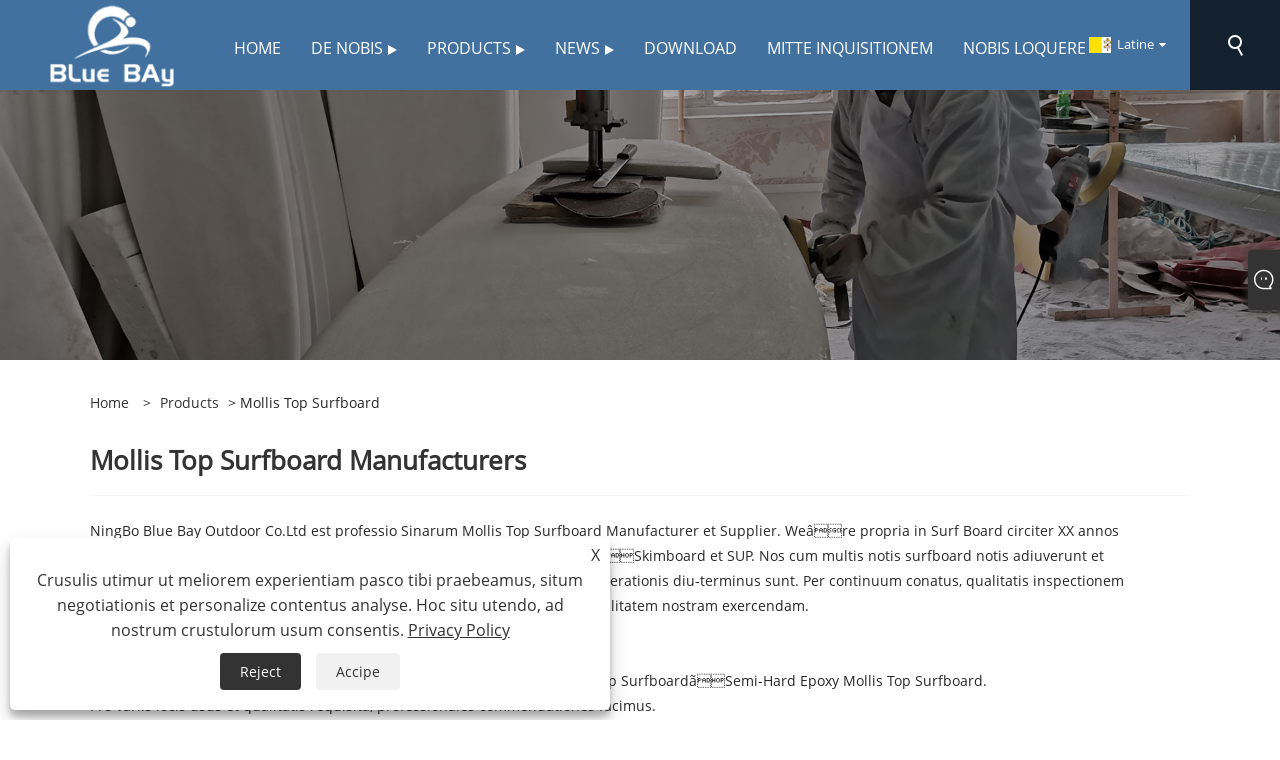

--- FILE ---
content_type: text/html; charset=utf-8
request_url: https://la.bbsurfboard.com/soft-top-surfboard
body_size: 10637
content:

<!DOCTYPE html>
<html xmlns="https://www.w3.org/1999/xhtml"  lang="la">
<head>
    <meta http-equiv="Content-Type" content="text/html; charset=utf-8">
    <meta name="viewport" content="width=device-width, initial-scale=1, minimum-scale=1, maximum-scale=1">
    
<title>China Soft Top Surfboard Manufacturers and Suppliers - Blue Bay</title>
<meta name="keywords" content="Soft Top Surfboard, Manufacturers, Suppliers, Wholesale, Buy, Factory, customized, China, Made in China, Price, Quality" />
<meta name="description" content="Lupum Soft Top Surfboard fecit in Sinis ex caeruleo Bay. Emptum quale mollis Top Surfboard cum pretio vili ex officina nostra. Est unus e fabrica et praebitorum in Sinis. Our products support brands and can customized." />
<link rel="shortcut icon" href="/upload/6729/20220420132124361174.ico" type="image/x-icon" />
<!-- Global site tag (gtag.js) - Google Analytics -->
<script async src="https://www.googletagmanager.com/gtag/js?id=G-966E6XF5SC"></script>
<script>
  window.dataLayer = window.dataLayer || [];
  function gtag(){dataLayer.push(arguments);}
  gtag('js', new Date());

  gtag('config', 'G-966E6XF5SC');
</script>
<link rel="dns-prefetch" href="https://style.trade-cloud.com.cn" />
<link rel="dns-prefetch" href="https://i.trade-cloud.com.cn" />
    <meta property="og:type" content="product" />
    <meta property="og:title" content="Mollis Top Surfboard" />
    <meta property="og:description" content="Lupum Soft Top Surfboard fecit in Sinis ex caeruleo Bay. Emptum quale mollis Top Surfboard cum pretio vili ex officina nostra. Est unus e fabrica et praebitorum in Sinis. Our products support brands and can customized." />
    <meta property="og:url" content="https://la.bbsurfboard.com/soft-top-surfboard" />
    <meta property="og:site_name" content="NingBo Blue Bay Outdoor Co.ltd" />
    <meta property="og:image" content="https://la.bbsurfboard.com/upload/6729/4-11-mini-foam-shortboard-soft-board-for-beginner_246158.jpg" />
    
    <link href="https://la.bbsurfboard.com/soft-top-surfboard" rel="canonical" />
    <script type="application/ld+json">[
  {
    "@context": "https://schema.org/",
    "@type": "BreadcrumbList",
    "ItemListElement": [
      {
        "@type": "ListItem",
        "Name": "Home",
        "Position": 1,
        "Item": "https://la.bbsurfboard.com/"
      },
      {
        "@type": "ListItem",
        "Name": "Products",
        "Position": 2,
        "Item": "https://la.bbsurfboard.com/products.html"
      },
      {
        "@type": "ListItem",
        "Name": "Mollis Top Surfboard",
        "Position": 3,
        "Item": "https://la.bbsurfboard.com/soft-top-surfboard"
      }
    ]
  },
  {
    "@context": "https://schema.org/",
    "@type": "Product",
    "@id": "https://la.bbsurfboard.com/4-11-mini-foam-shortboard-soft-board-for-beginner.html",
    "Name": "4'11'' Mini Spuma Shortboard Mollis Tabula enim Inceptor",
    "Image": "https://la.bbsurfboard.com/upload/6729/4-11-mini-foam-shortboard-soft-board-for-beginner_246158.jpg",
    "Offers": {
      "@type": "AggregateOffer",
      "OfferCount": 1,
      "PriceCurrency": "USD",
      "LowPrice": 0.0,
      "HighPrice": 0.0,
      "Price": 0.0
    }
  },
  {
    "@context": "https://schema.org/",
    "@type": "Product",
    "@id": "https://la.bbsurfboard.com/9ft-high-version-soft-surfboard-longboard.html",
    "Name": "9ft Summus Version mollis Surfboard Longboard",
    "Image": "https://la.bbsurfboard.com/upload/6729/9ft-high-version-soft-surfboard-longboard_321872.jpg",
    "Offers": {
      "@type": "AggregateOffer",
      "OfferCount": 1,
      "PriceCurrency": "USD",
      "LowPrice": 0.0,
      "HighPrice": 0.0,
      "Price": 0.0
    }
  },
  {
    "@context": "https://schema.org/",
    "@type": "Product",
    "@id": "https://la.bbsurfboard.com/super-high-version-8ft-soft-top-surfboard.html",
    "Name": "Super summus Version 8ft Mollis Top Surfboard",
    "Image": "https://la.bbsurfboard.com/upload/6729/super-high-version-8ft-soft-top-surfboard_660691.jpg",
    "Offers": {
      "@type": "AggregateOffer",
      "OfferCount": 1,
      "PriceCurrency": "USD",
      "LowPrice": 0.0,
      "HighPrice": 0.0,
      "Price": 0.0
    }
  },
  {
    "@context": "https://schema.org/",
    "@type": "Product",
    "@id": "https://la.bbsurfboard.com/super-premium-7ft-foam-surfboard-for-beginners.html",
    "Name": "Super Premium 7ft Spuma Surfboard pro tironibus",
    "Image": "https://la.bbsurfboard.com/upload/6729/super-premium-7ft-foam-surfboard-for-beginners_56475.jpg",
    "Offers": {
      "@type": "AggregateOffer",
      "OfferCount": 1,
      "PriceCurrency": "USD",
      "LowPrice": 0.0,
      "HighPrice": 0.0,
      "Price": 0.0
    }
  },
  {
    "@context": "https://schema.org/",
    "@type": "Product",
    "@id": "https://la.bbsurfboard.com/high-version-6ft-heat-lamination-soft-surfboard.html",
    "Name": "High Version 6ft Heat Lamination Soft Surfboard",
    "Image": "https://la.bbsurfboard.com/upload/6729/high-version-6ft-heat-lamination-soft-surfboard_417152.jpg",
    "Offers": {
      "@type": "AggregateOffer",
      "OfferCount": 1,
      "PriceCurrency": "USD",
      "LowPrice": 0.0,
      "HighPrice": 0.0,
      "Price": 0.0
    }
  },
  {
    "@context": "https://schema.org/",
    "@type": "Product",
    "@id": "https://la.bbsurfboard.com/5-5-mini-soft-top-surfboard-foamie-softboard.html",
    "Name": "5'5'' Mini Soft Top Surfboard Foamie Softboard",
    "Image": "https://la.bbsurfboard.com/upload/6729/5-5-mini-soft-top-surfboard-foamie-softboard_619546.jpg",
    "Offers": {
      "@type": "AggregateOffer",
      "OfferCount": 1,
      "PriceCurrency": "USD",
      "LowPrice": 0.0,
      "HighPrice": 0.0,
      "Price": 0.0
    }
  }
]</script>
    <link rel="alternate" hreflang="en"  href="https://www.bbsurfboard.com/soft-top-surfboard"/>
<link rel="alternate" hreflang="x-default"  href="https://www.bbsurfboard.com/soft-top-surfboard"/>
<link rel="alternate" hreflang="es"  href="https://es.bbsurfboard.com/soft-top-surfboard"/>
<link rel="alternate" hreflang="pt"  href="https://pt.bbsurfboard.com/soft-top-surfboard"/>
<link rel="alternate" hreflang="ru"  href="https://ru.bbsurfboard.com/soft-top-surfboard"/>
<link rel="alternate" hreflang="fr"  href="https://fr.bbsurfboard.com/soft-top-surfboard"/>
<link rel="alternate" hreflang="ja"  href="https://ja.bbsurfboard.com/soft-top-surfboard"/>
<link rel="alternate" hreflang="de"  href="https://de.bbsurfboard.com/soft-top-surfboard"/>
<link rel="alternate" hreflang="vi"  href="https://vi.bbsurfboard.com/soft-top-surfboard"/>
<link rel="alternate" hreflang="it"  href="https://it.bbsurfboard.com/soft-top-surfboard"/>
<link rel="alternate" hreflang="nl"  href="https://nl.bbsurfboard.com/soft-top-surfboard"/>
<link rel="alternate" hreflang="th"  href="https://th.bbsurfboard.com/soft-top-surfboard"/>
<link rel="alternate" hreflang="pl"  href="https://pl.bbsurfboard.com/soft-top-surfboard"/>
<link rel="alternate" hreflang="ko"  href="https://ko.bbsurfboard.com/soft-top-surfboard"/>
<link rel="alternate" hreflang="sv"  href="https://sv.bbsurfboard.com/soft-top-surfboard"/>
<link rel="alternate" hreflang="hu"  href="https://hu.bbsurfboard.com/soft-top-surfboard"/>
<link rel="alternate" hreflang="ms"  href="https://ms.bbsurfboard.com/soft-top-surfboard"/>
<link rel="alternate" hreflang="bn"  href="https://bn.bbsurfboard.com/soft-top-surfboard"/>
<link rel="alternate" hreflang="da"  href="https://da.bbsurfboard.com/soft-top-surfboard"/>
<link rel="alternate" hreflang="fi"  href="https://fi.bbsurfboard.com/soft-top-surfboard"/>
<link rel="alternate" hreflang="hi"  href="https://hi.bbsurfboard.com/soft-top-surfboard"/>
<link rel="alternate" hreflang="tl"  href="https://tl.bbsurfboard.com/soft-top-surfboard"/>
<link rel="alternate" hreflang="tr"  href="https://tr.bbsurfboard.com/soft-top-surfboard"/>
<link rel="alternate" hreflang="ga"  href="https://ga.bbsurfboard.com/soft-top-surfboard"/>
<link rel="alternate" hreflang="ar"  href="https://ar.bbsurfboard.com/soft-top-surfboard"/>
<link rel="alternate" hreflang="id"  href="https://id.bbsurfboard.com/soft-top-surfboard"/>
<link rel="alternate" hreflang="no"  href="https://no.bbsurfboard.com/soft-top-surfboard"/>
<link rel="alternate" hreflang="ur"  href="https://ur.bbsurfboard.com/soft-top-surfboard"/>
<link rel="alternate" hreflang="cs"  href="https://cs.bbsurfboard.com/soft-top-surfboard"/>
<link rel="alternate" hreflang="el"  href="https://el.bbsurfboard.com/soft-top-surfboard"/>
<link rel="alternate" hreflang="uk"  href="https://uk.bbsurfboard.com/soft-top-surfboard"/>
<link rel="alternate" hreflang="jv"  href="https://jw.bbsurfboard.com/soft-top-surfboard"/>
<link rel="alternate" hreflang="fa"  href="https://fa.bbsurfboard.com/soft-top-surfboard"/>
<link rel="alternate" hreflang="ta"  href="https://ta.bbsurfboard.com/soft-top-surfboard"/>
<link rel="alternate" hreflang="te"  href="https://te.bbsurfboard.com/soft-top-surfboard"/>
<link rel="alternate" hreflang="ne"  href="https://ne.bbsurfboard.com/soft-top-surfboard"/>
<link rel="alternate" hreflang="my"  href="https://my.bbsurfboard.com/soft-top-surfboard"/>
<link rel="alternate" hreflang="bg"  href="https://bg.bbsurfboard.com/soft-top-surfboard"/>
<link rel="alternate" hreflang="lo"  href="https://lo.bbsurfboard.com/soft-top-surfboard"/>
<link rel="alternate" hreflang="la"  href="https://la.bbsurfboard.com/soft-top-surfboard"/>
<link rel="alternate" hreflang="kk"  href="https://kk.bbsurfboard.com/soft-top-surfboard"/>
<link rel="alternate" hreflang="eu"  href="https://eu.bbsurfboard.com/soft-top-surfboard"/>
<link rel="alternate" hreflang="az"  href="https://az.bbsurfboard.com/soft-top-surfboard"/>
<link rel="alternate" hreflang="sk"  href="https://sk.bbsurfboard.com/soft-top-surfboard"/>
<link rel="alternate" hreflang="mk"  href="https://mk.bbsurfboard.com/soft-top-surfboard"/>
<link rel="alternate" hreflang="lt"  href="https://lt.bbsurfboard.com/soft-top-surfboard"/>
<link rel="alternate" hreflang="et"  href="https://et.bbsurfboard.com/soft-top-surfboard"/>
<link rel="alternate" hreflang="ro"  href="https://ro.bbsurfboard.com/soft-top-surfboard"/>
<link rel="alternate" hreflang="sl"  href="https://sl.bbsurfboard.com/soft-top-surfboard"/>
<link rel="alternate" hreflang="mr"  href="https://mr.bbsurfboard.com/soft-top-surfboard"/>
<link rel="alternate" hreflang="sr"  href="https://sr.bbsurfboard.com/soft-top-surfboard"/>

    
<link rel="stylesheet" id="css" type="text/css" href="https://style.trade-cloud.com.cn/Template/204/default/css/style.css">
<link rel="stylesheet" type="text/css" href="https://style.trade-cloud.com.cn/Template/204/css/font-awesome.min.css">
<link rel="stylesheet" id="css" type="text/css" href="https://style.trade-cloud.com.cn/Template/204/fonts/iconfont.css">
<link rel="stylesheet" id="css" type="text/css" href="https://style.trade-cloud.com.cn/Template/204/default/css/im.css">
<link rel="stylesheet" id="css" type="text/css" href="https://style.trade-cloud.com.cn/Template/204/css/mobile.css">
<link rel="stylesheet" id="css" type="text/css" href="https://style.trade-cloud.com.cn/Template/204/css/links.css">
<link rel="stylesheet" type="text/css" href="https://style.trade-cloud.com.cn/Template/204/css/language.css">

    <link type="text/css" rel="stylesheet" href="https://style.trade-cloud.com.cn/Template/204/default/css/product.css" />
    <link rel="stylesheet" type="text/css" href="https://style.trade-cloud.com.cn/Template/204/default/css/product_mobile.css">
    <link rel="stylesheet" type="text/css" href="/css/poorder.css">
    <script src="https://style.trade-cloud.com.cn/Template/204/js/jquery.min.js"></script>
    <!--    <script type="text/javascript" src="https://style.trade-cloud.com.cn/Template/204/js/jquery-1.9.1.min.js"></script>-->
    <script type="text/javascript" src="https://style.trade-cloud.com.cn/Template/204/js/owl.carousel.js"></script>
    <script type="text/javascript" src="/js/book.js?v=0.04"></script>
    <link type="text/css" rel="stylesheet" href="/css/inside.css" />
</head>
<body>
    <div class="container">
        
<header class="web_head index_web_head">
    <section class="head_layer">
        <div class="layout">
            <figure class="logo">
                <a href="/" title="NingBo Blue Bay Outdoor Co.ltd"><img src="/upload/6729/20220524090250674919.png" alt="NingBo Blue Bay Outdoor Co.ltd"></a>
            </figure>
            <nav class="nav_wrap">
                <ul class="head_nav">
                    <li><a href="/" title="Home"><em>Home</em></a></li><li><a href="/about.html" title="De nobis"><em>De nobis</em></a><ul><li><a title="Factory Profile" href="/about.html"><em>Factory Profile</em></a></li><li><a title="Factory Development History" href="/about-370537.html"><em>Factory Development History</em></a></li><li><a title="Factory Commodum" href="/about-370538.html"><em>Factory Commodum</em></a></li><li><a title="Company Video" href="/about-370539.html"><em>Company Video</em></a></li></ul></li><li><a href="/products.html" title="Products"><em>Products</em></a><ul><li><a title="Mollis Top Surfboard" href="/soft-top-surfboard"><em>Mollis Top Surfboard</em></a><ul><li><a title="Calor Lamination Softboard" href="/heat-lamination-softboard"><em>Calor Lamination Softboard</em></a></li><li><a title="Vacuum Bag Technology Softboard" href="/vacuum-bag-technology-softboard"><em>Vacuum Bag Technology Softboard</em></a></li><li><a title="Semi-Puer Epoxy Softboard" href="/semi-hard-epoxy-softboard"><em>Semi-Puer Epoxy Softboard</em></a></li><li><a title="High Version Heat Lamination Softboard" href="/high-version-heat-lamination-softboard"><em>High Version Heat Lamination Softboard</em></a></li></ul></li><li><a title="Bodyboard" href="/bodyboard"><em>Bodyboard</em></a></li><li><a title="EPS Surfboard" href="/eps-surfboard"><em>EPS Surfboard</em></a><ul><li><a title="EPS Shortboard" href="/eps-shortboard"><em>EPS Shortboard</em></a></li><li><a title="EPS Piscium Surfboard" href="/eps-fish-surfboard"><em>EPS Piscium Surfboard</em></a></li><li><a title="EPS Mini Malibu Surfboard" href="/eps-mini-malibu-surfboard"><em>EPS Mini Malibu Surfboard</em></a></li><li><a title="EPS Long Surfboard" href="/eps-long-surfboard"><em>EPS Long Surfboard</em></a></li></ul></li><li><a title="PU Surfboard" href="/pu-surfboard"><em>PU Surfboard</em></a><ul><li><a title="PU Piscium Surfboard" href="/pu-fish-surfboard"><em>PU Piscium Surfboard</em></a></li><li><a title="PU Funboard" href="/pu-funboard"><em>PU Funboard</em></a></li><li><a title="PU Longboard" href="/pu-longboard"><em>PU Longboard</em></a></li></ul></li><li><a title="Eva Skimboard" href="/eva-skimboard"><em>Eva Skimboard</em></a></li><li><a title="REMUS Board" href="/paddle-board"><em>REMUS Board</em></a><ul><li><a title="Mollis Top SUP" href="/soft-top-sup"><em>Mollis Top SUP</em></a></li><li><a title="Inflatable REMUS Board" href="/inflatable-paddle-board"><em>Inflatable REMUS Board</em></a></li><li><a title="Epoxy REMUS Board" href="/epoxy-paddle-board"><em>Epoxy REMUS Board</em></a></li></ul></li><li><a title="Surfboard ADIUNCTUS" href="/surfboard-accessory"><em>Surfboard ADIUNCTUS</em></a></li><li><a title="Softboard" href="/softboard"><em>Softboard</em></a></li></ul></li><li><a href="/news.html" title="News"><em>News</em></a><ul><li><a title="Company News" href="/news-90383.html"><em>Company News</em></a></li><li><a title="Industria News" href="/news-90384.html"><em>Industria News</em></a></li><li><a title="FAQ" href="/news-90385.html"><em>FAQ</em></a></li></ul></li><li><a href="/download.html" title="Download"><em>Download</em></a></li><li><a href="/message.html" title="Mitte Inquisitionem"><em>Mitte Inquisitionem</em></a></li><li><a href="/contact.html" title="Nobis loquere"><em>Nobis loquere</em></a></li>
                </ul>
            </nav>
            <div class="head_right">
                <div class="change-language ensemble">
                    <div class="change-language-title medium-title">
                        <div class="language-flag language-flag-la"><a title="Latine" href="javascript:;"><b class="country-flag"></b><span>Latine</span> </a></div>
                    </div>
                    <div class="change-language-cont sub-content"></div>
                </div>
                <span id="btn-search" class="btn--search"></span>
            </div>
            <ul class="prisna-wp-translate-seo" id="prisna-translator-seo">
                <li class="language-flag language-flag-en"><a title="English" href="https://www.bbsurfboard.com"><b class="country-flag"></b><span>English</span></a></li><li class="language-flag language-flag-es"><a title="Español" href="//es.bbsurfboard.com"><b class="country-flag"></b><span>Español</span></a></li><li class="language-flag language-flag-pt"><a title="Português" href="//pt.bbsurfboard.com"><b class="country-flag"></b><span>Português</span></a></li><li class="language-flag language-flag-ru"><a title="русский" href="//ru.bbsurfboard.com"><b class="country-flag"></b><span>русский</span></a></li><li class="language-flag language-flag-fr"><a title="Français" href="//fr.bbsurfboard.com"><b class="country-flag"></b><span>Français</span></a></li><li class="language-flag language-flag-ja"><a title="日本語" href="//ja.bbsurfboard.com"><b class="country-flag"></b><span>日本語</span></a></li><li class="language-flag language-flag-de"><a title="Deutsch" href="//de.bbsurfboard.com"><b class="country-flag"></b><span>Deutsch</span></a></li><li class="language-flag language-flag-vi"><a title="tiếng Việt" href="//vi.bbsurfboard.com"><b class="country-flag"></b><span>tiếng Việt</span></a></li><li class="language-flag language-flag-it"><a title="Italiano" href="//it.bbsurfboard.com"><b class="country-flag"></b><span>Italiano</span></a></li><li class="language-flag language-flag-nl"><a title="Nederlands" href="//nl.bbsurfboard.com"><b class="country-flag"></b><span>Nederlands</span></a></li><li class="language-flag language-flag-th"><a title="ภาษาไทย" href="//th.bbsurfboard.com"><b class="country-flag"></b><span>ภาษาไทย</span></a></li><li class="language-flag language-flag-pl"><a title="Polski" href="//pl.bbsurfboard.com"><b class="country-flag"></b><span>Polski</span></a></li><li class="language-flag language-flag-ko"><a title="한국어" href="//ko.bbsurfboard.com"><b class="country-flag"></b><span>한국어</span></a></li><li class="language-flag language-flag-sv"><a title="Svenska" href="//sv.bbsurfboard.com"><b class="country-flag"></b><span>Svenska</span></a></li><li class="language-flag language-flag-hu"><a title="magyar" href="//hu.bbsurfboard.com"><b class="country-flag"></b><span>magyar</span></a></li><li class="language-flag language-flag-ms"><a title="Malay" href="//ms.bbsurfboard.com"><b class="country-flag"></b><span>Malay</span></a></li><li class="language-flag language-flag-bn"><a title="বাংলা ভাষার" href="//bn.bbsurfboard.com"><b class="country-flag"></b><span>বাংলা ভাষার</span></a></li><li class="language-flag language-flag-da"><a title="Dansk" href="//da.bbsurfboard.com"><b class="country-flag"></b><span>Dansk</span></a></li><li class="language-flag language-flag-fi"><a title="Suomi" href="//fi.bbsurfboard.com"><b class="country-flag"></b><span>Suomi</span></a></li><li class="language-flag language-flag-hi"><a title="हिन्दी" href="//hi.bbsurfboard.com"><b class="country-flag"></b><span>हिन्दी</span></a></li><li class="language-flag language-flag-tl"><a title="Pilipino" href="//tl.bbsurfboard.com"><b class="country-flag"></b><span>Pilipino</span></a></li><li class="language-flag language-flag-tr"><a title="Türkçe" href="//tr.bbsurfboard.com"><b class="country-flag"></b><span>Türkçe</span></a></li><li class="language-flag language-flag-ga"><a title="Gaeilge" href="//ga.bbsurfboard.com"><b class="country-flag"></b><span>Gaeilge</span></a></li><li class="language-flag language-flag-ar"><a title="العربية" href="//ar.bbsurfboard.com"><b class="country-flag"></b><span>العربية</span></a></li><li class="language-flag language-flag-id"><a title="Indonesia" href="//id.bbsurfboard.com"><b class="country-flag"></b><span>Indonesia</span></a></li><li class="language-flag language-flag-no"><a title="Norsk‎" href="//no.bbsurfboard.com"><b class="country-flag"></b><span>Norsk‎</span></a></li><li class="language-flag language-flag-ur"><a title="تمل" href="//ur.bbsurfboard.com"><b class="country-flag"></b><span>تمل</span></a></li><li class="language-flag language-flag-cs"><a title="český" href="//cs.bbsurfboard.com"><b class="country-flag"></b><span>český</span></a></li><li class="language-flag language-flag-el"><a title="ελληνικά" href="//el.bbsurfboard.com"><b class="country-flag"></b><span>ελληνικά</span></a></li><li class="language-flag language-flag-uk"><a title="український" href="//uk.bbsurfboard.com"><b class="country-flag"></b><span>український</span></a></li><li class="language-flag language-flag-jw"><a title="Javanese" href="//jw.bbsurfboard.com"><b class="country-flag"></b><span>Javanese</span></a></li><li class="language-flag language-flag-fa"><a title="فارسی" href="//fa.bbsurfboard.com"><b class="country-flag"></b><span>فارسی</span></a></li><li class="language-flag language-flag-ta"><a title="தமிழ்" href="//ta.bbsurfboard.com"><b class="country-flag"></b><span>தமிழ்</span></a></li><li class="language-flag language-flag-te"><a title="తెలుగు" href="//te.bbsurfboard.com"><b class="country-flag"></b><span>తెలుగు</span></a></li><li class="language-flag language-flag-ne"><a title="नेपाली" href="//ne.bbsurfboard.com"><b class="country-flag"></b><span>नेपाली</span></a></li><li class="language-flag language-flag-my"><a title="Burmese" href="//my.bbsurfboard.com"><b class="country-flag"></b><span>Burmese</span></a></li><li class="language-flag language-flag-bg"><a title="български" href="//bg.bbsurfboard.com"><b class="country-flag"></b><span>български</span></a></li><li class="language-flag language-flag-lo"><a title="ລາວ" href="//lo.bbsurfboard.com"><b class="country-flag"></b><span>ລາວ</span></a></li><li class="language-flag language-flag-la"><a title="Latine" href="//la.bbsurfboard.com"><b class="country-flag"></b><span>Latine</span></a></li><li class="language-flag language-flag-kk"><a title="Қазақша" href="//kk.bbsurfboard.com"><b class="country-flag"></b><span>Қазақша</span></a></li><li class="language-flag language-flag-eu"><a title="Euskal" href="//eu.bbsurfboard.com"><b class="country-flag"></b><span>Euskal</span></a></li><li class="language-flag language-flag-az"><a title="Azərbaycan" href="//az.bbsurfboard.com"><b class="country-flag"></b><span>Azərbaycan</span></a></li><li class="language-flag language-flag-sk"><a title="Slovenský jazyk" href="//sk.bbsurfboard.com"><b class="country-flag"></b><span>Slovenský jazyk</span></a></li><li class="language-flag language-flag-mk"><a title="Македонски" href="//mk.bbsurfboard.com"><b class="country-flag"></b><span>Македонски</span></a></li><li class="language-flag language-flag-lt"><a title="Lietuvos" href="//lt.bbsurfboard.com"><b class="country-flag"></b><span>Lietuvos</span></a></li><li class="language-flag language-flag-et"><a title="Eesti Keel" href="//et.bbsurfboard.com"><b class="country-flag"></b><span>Eesti Keel</span></a></li><li class="language-flag language-flag-ro"><a title="Română" href="//ro.bbsurfboard.com"><b class="country-flag"></b><span>Română</span></a></li><li class="language-flag language-flag-sl"><a title="Slovenski" href="//sl.bbsurfboard.com"><b class="country-flag"></b><span>Slovenski</span></a></li><li class="language-flag language-flag-mr"><a title="मराठी" href="//mr.bbsurfboard.com"><b class="country-flag"></b><span>मराठी</span></a></li><li class="language-flag language-flag-sr"><a title="Srpski језик" href="//sr.bbsurfboard.com"><b class="country-flag"></b><span>Srpski језик</span></a></li>
            </ul>
        </div>
    </section>
</header>


        <div class="banner page-banner" id="body">
            <div class="page-bannertxt">
                
            </div>
            <a class="item"><img src="/upload/6729/20220517131253809811.jpg" alt="Products" /></a>
        </div>
        <div class="block">
            <div class="layout">
                <div class="layout-mobile">
                    <div class="position">
                        <span><a class="home" href="/"> <i class="icon-home" >Home</i></a></span>
                        <span>></span>
                        <a href="/products.html">Products</a> > Mollis Top Surfboard 
                    </div>


                    <div class="catgiaydeil">
                        <div class="cainer">
                            <h1>Mollis Top Surfboard Manufacturers</h1>
                            <div class="product-in">
                                NingBo Blue Bay Outdoor Co.Ltd est professio Sinarum Mollis Top Surfboard Manufacturer et Supplier. Weâre propria in Surf Board circiter XX annos producere SurfboardãBodyboardãPU SurfboardãEPS surfboardãSkimboard et SUP. Nos cum multis notis surfboard notis adiuverunt et productionem OEM faciunt. BIC/BZ/Ectus Corporis nostri omnes clientes cooperationis diu-terminus sunt. Per continuum conatus, qualitatis inspectionem manipulos et clientium ministerium dedicatum possidemus ad meliorem qualitatem nostram exercendam.<br />
<br />Praecipua tria genera differentiae technologiae spuma Surfboard<br />: Calor Laminatio Mollis Top SurfboardãVacuum Bag Technology Mollis Top SurfboardãSemi-Hard Epoxy Mollis Top Surfboard.<br />Pro variis locis usus et qualitatis requisita, professionales commendationes facimus.<br />Calor Laminatio Mollis Top Surfboard idoneam ad salo tabernam, incipientium, super forum, superficies. Qualitatis satis est ad fruendum.<br />Vacuum technologia Soft Top Surfboard apta ad salo scholae vel disciplinae, Surfboard Catenae copia, qualitas melior est.<br />Semi-Hard Epoxy Mollis Top Surfboard idoneam boutique amantibus. Qualitas optima, pretium carior est.<br />
<br />Mole habemus softboard magnitudine:<br />4â11ââ/5â0ââ/5â5ââ/5â6ââ/5â10ââ piscis /6â0ââ/6â6ââ/7â0ââ/7â6ââ/8â0ââ /9â0ââ<br />Si opus est facere magnitudinem nativus, habemus etiam machinam figuram CNC habere ad quamlibet magnitudinem faciendam prout opus erat.<br />
<br />
                            </div>

                        </div>
                    </div>

                    
                    <div class="product-main">
                        <div class="product-left">
                            <form class="left-search" action="/products.html" method="get">
                                <input class="search-t" name="search" placeholder="Search">
                                <input class="search-b" type="submit" value="">
                            </form>
                            <div class="product-nav">
                                <div class="lefttitle">Products</div>
                                <ul>
                                    <li><a href="/soft-top-surfboard">Mollis Top Surfboard</a><span></span><ul><li><a href="/heat-lamination-softboard">Calor Lamination Softboard</a></li><li><a href="/vacuum-bag-technology-softboard">Vacuum Bag Technology Softboard</a></li><li><a href="/semi-hard-epoxy-softboard">Semi-Puer Epoxy Softboard</a></li><li><a href="/high-version-heat-lamination-softboard">High Version Heat Lamination Softboard</a></li></ul></li><li><a href="/bodyboard">Bodyboard</a></li><li><a href="/eps-surfboard">EPS Surfboard</a><span></span><ul><li><a href="/eps-shortboard">EPS Shortboard</a></li><li><a href="/eps-fish-surfboard">EPS Piscium Surfboard</a></li><li><a href="/eps-mini-malibu-surfboard">EPS Mini Malibu Surfboard</a></li><li><a href="/eps-long-surfboard">EPS Long Surfboard</a></li></ul></li><li><a href="/pu-surfboard">PU Surfboard</a><span></span><ul><li><a href="/pu-fish-surfboard">PU Piscium Surfboard</a></li><li><a href="/pu-funboard">PU Funboard</a></li><li><a href="/pu-longboard">PU Longboard</a></li></ul></li><li><a href="/eva-skimboard">Eva Skimboard</a></li><li><a href="/paddle-board">REMUS Board</a><span></span><ul><li><a href="/soft-top-sup">Mollis Top SUP</a></li><li><a href="/inflatable-paddle-board">Inflatable REMUS Board</a></li><li><a href="/epoxy-paddle-board">Epoxy REMUS Board</a></li></ul></li><li><a href="/surfboard-accessory">Surfboard ADIUNCTUS</a></li><li><a href="/softboard">Softboard</a></li>
                                </ul>
                            </div>
                            
<div class="product-list">
    <div class="lefttitle">New Products</div>
    <ul>
        <li><a href="/high-performance-epo-bodyboard-with-mesh.html" title="Princeps euismod EPO Bodyboard Cum Mesh"><img src="/upload/6729/high-performance-epo-bodyboard-with-mesh_929961.jpg" alt="Princeps euismod EPO Bodyboard Cum Mesh" title="Princeps euismod EPO Bodyboard Cum Mesh" ><span>Princeps euismod EPO Bodyboard Cum Mesh</span></a></li><li><a href="/42inch-epp-core-bodyboard-with-3d-pattern.html" title="42inch EPP Caput Bodyboard cum 3D Pattern"><img src="/upload/6729/42-durable-epp-core-bodyboard-with-3d-pattern_133883.jpg" alt="42inch EPP Caput Bodyboard cum 3D Pattern" title="42inch EPP Caput Bodyboard cum 3D Pattern" ><span>42inch EPP Caput Bodyboard cum 3D Pattern</span></a></li><li><a href="/4-11-mini-foam-shortboard-soft-board-for-beginner.html" title="4'11'' Mini Spuma Shortboard Mollis Tabula enim Inceptor"><img src="/upload/6729/4-11-mini-foam-shortboard-soft-board-for-beginner_246158.jpg" alt="4'11'' Mini Spuma Shortboard Mollis Tabula enim Inceptor" title="4'11'' Mini Spuma Shortboard Mollis Tabula enim Inceptor" ><span>4'11'' Mini Spuma Shortboard Mollis Tabula enim Inceptor</span></a></li><li><a href="/foam-surfboard-8ft-surfing-board-for-adults.html" title="Spumam Surfboard 8ft Surfing Board Nam adulti"><img src="/upload/6729/foam-surfboard-8ft-surfing-board-for-adults_369999.jpg" alt="Spumam Surfboard 8ft Surfing Board Nam adulti" title="Spumam Surfboard 8ft Surfing Board Nam adulti" ><span>Spumam Surfboard 8ft Surfing Board Nam adulti</span></a></li>
        <li><a class="btn" href="/products.html"><span>Omnia nova products</span></a></li>
    </ul>
</div>

                        </div>

                        <div class="product-right">
                            <div class="poorder">
                                <dl class="tab-list">
                                    <dt>View as&nbsp;&nbsp;</dt>
                                    <dd class="list"><span class="current" id="ert"></span></dd>
                                    &nbsp;<dd class="list1">
                                        <span class="" id="uioi"></span>

                                    </dd>
                                </dl>
                            </div>
                            <div class="product-list">
                                <div class="product-item"><div class="product-img"><a href="/4-11-mini-foam-shortboard-soft-board-for-beginner.html" title="4'11'' Mini Spuma Shortboard Mollis Tabula enim Inceptor"><img src="/upload/6729/4-11-mini-foam-shortboard-soft-board-for-beginner_246158.jpg" alt="4'11'' Mini Spuma Shortboard Mollis Tabula enim Inceptor" title="4'11'' Mini Spuma Shortboard Mollis Tabula enim Inceptor" onerror="this.src='https://i.trade-cloud.com.cn/images/noimage.gif'" /></a></div><div class="product-info"><h2><a href="/4-11-mini-foam-shortboard-soft-board-for-beginner.html" title="4'11'' Mini Spuma Shortboard Mollis Tabula enim Inceptor" >4'11'' Mini Spuma Shortboard Mollis Tabula enim Inceptor</a></h2><p>Sinus caeruleus est officina Surfboard Sinarum et focus in producendo 4'11'' Mini spuma Shortboard Mollis Tabula Pro Inceptor. Mini 4'11" Tabula mollis est grommets et inceptoris softboard quae magnam figuram, qualitatem et effectum habet! Ita optima mollis summa surfboard pro novus superficies incipientis.</p><a class="btn" href="/4-11-mini-foam-shortboard-soft-board-for-beginner.html" title="4'11'' Mini Spuma Shortboard Mollis Tabula enim Inceptor">Lege plus</a><a class="btn" href="/message.html" title="4'11'' Mini Spuma Shortboard Mollis Tabula enim Inceptor" onclick="Inqury_click('3713946')">Mitte Inquisitionem</a></div></div><div class="product-item"><div class="product-img"><a href="/9ft-high-version-soft-surfboard-longboard.html" title="9ft Summus Version mollis Surfboard Longboard"><img src="/upload/6729/9ft-high-version-soft-surfboard-longboard_321872.jpg" alt="9ft Summus Version mollis Surfboard Longboard" title="9ft Summus Version mollis Surfboard Longboard" onerror="this.src='https://i.trade-cloud.com.cn/images/noimage.gif'" /></a></div><div class="product-info"><h2><a href="/9ft-high-version-soft-surfboard-longboard.html" title="9ft Summus Version mollis Surfboard Longboard" >9ft Summus Version mollis Surfboard Longboard</a></h2><p>New 9ft High-Version Calor Lamination Mollis Surfboard Longboard producit ab NingBo Blue Bay Outdoor Co.ltd.Qui est unus e maximis fabricatoribus surfboard in Sinis, Possumus quattuor graduum qualitatem mollem surfboard producere sicut postulationem nativus, figuram et designationem nativus facere potest. in mollis surfboard.MOQ 100pcs.<br>Welcome to Soft Surfboard quotation from us!</p><a class="btn" href="/9ft-high-version-soft-surfboard-longboard.html" title="9ft Summus Version mollis Surfboard Longboard">Lege plus</a><a class="btn" href="/message.html" title="9ft Summus Version mollis Surfboard Longboard" onclick="Inqury_click('3717049')">Mitte Inquisitionem</a></div></div><div class="product-item"><div class="product-img"><a href="/super-high-version-8ft-soft-top-surfboard.html" title="Super summus Version 8ft Mollis Top Surfboard"><img src="/upload/6729/super-high-version-8ft-soft-top-surfboard_660691.jpg" alt="Super summus Version 8ft Mollis Top Surfboard" title="Super summus Version 8ft Mollis Top Surfboard" onerror="this.src='https://i.trade-cloud.com.cn/images/noimage.gif'" /></a></div><div class="product-info"><h2><a href="/super-high-version-8ft-soft-top-surfboard.html" title="Super summus Version 8ft Mollis Top Surfboard" >Super summus Version 8ft Mollis Top Surfboard</a></h2><p>Super High-Version 8ft Heat Lamination Soft Top Surfboard is produced by NingBo Blue Bay Outdoor Co.ltd.Which est unus e maximis fabricatoribus surfboard in Sinis, specialioribus in salo tabula circa 20 years.Produce 4 species differentiae qualitas mollis surfboards: Normal Calor lamination Spuma surfboard、High-Version Calor Laminatio Mollis surfboard、Normal Vacuum Bag Technology Epoxy Softboard et High-Version Vacuum Bag Technology Epoxy surfboard.Clients include salo shop、Surf School、Supermarket、surf club、Trading company etc. superficies frui, contactum nobiscum potes.<br>Welcome to Soft Surfboard quotation from us!</p><a class="btn" href="/super-high-version-8ft-soft-top-surfboard.html" title="Super summus Version 8ft Mollis Top Surfboard">Lege plus</a><a class="btn" href="/message.html" title="Super summus Version 8ft Mollis Top Surfboard" onclick="Inqury_click('3717048')">Mitte Inquisitionem</a></div></div><div class="product-item"><div class="product-img"><a href="/super-premium-7ft-foam-surfboard-for-beginners.html" title="Super Premium 7ft Spuma Surfboard pro tironibus"><img src="/upload/6729/super-premium-7ft-foam-surfboard-for-beginners_56475.jpg" alt="Super Premium 7ft Spuma Surfboard pro tironibus" title="Super Premium 7ft Spuma Surfboard pro tironibus" onerror="this.src='https://i.trade-cloud.com.cn/images/noimage.gif'" /></a></div><div class="product-info"><h2><a href="/super-premium-7ft-foam-surfboard-for-beginners.html" title="Super Premium 7ft Spuma Surfboard pro tironibus" >Super Premium 7ft Spuma Surfboard pro tironibus</a></h2><p>Super Premium High-Version 7ft Heat Lamination Foam Surfboard with Colorful Bottom is produced by NingBo Blue Bay Outdoor Co.ltd.Which specialized in Surf Board more than 20 years, We produce difference quality Foamboard as customized requirements.Cooperate with many famous surfboard brands all. super mundos.Factory sita in NingBo, Sina quae est secundus portus in China.Shipping commodum est.
Welcome to Soft Surfboard quotation from us!</p><a class="btn" href="/super-premium-7ft-foam-surfboard-for-beginners.html" title="Super Premium 7ft Spuma Surfboard pro tironibus">Lege plus</a><a class="btn" href="/message.html" title="Super Premium 7ft Spuma Surfboard pro tironibus" onclick="Inqury_click('3717047')">Mitte Inquisitionem</a></div></div><div class="product-item"><div class="product-img"><a href="/high-version-6ft-heat-lamination-soft-surfboard.html" title="High Version 6ft Heat Lamination Soft Surfboard"><img src="/upload/6729/high-version-6ft-heat-lamination-soft-surfboard_417152.jpg" alt="High Version 6ft Heat Lamination Soft Surfboard" title="High Version 6ft Heat Lamination Soft Surfboard" onerror="this.src='https://i.trade-cloud.com.cn/images/noimage.gif'" /></a></div><div class="product-info"><h2><a href="/high-version-6ft-heat-lamination-soft-surfboard.html" title="High Version 6ft Heat Lamination Soft Surfboard" >High Version 6ft Heat Lamination Soft Surfboard</a></h2><p>High Version Customized Heat Lamination Soft Surfboard Softboard with LAETUS Bottom. Producitur a NingBo Blue Bay Outdoor Co.ltd.Quae professionalis China Surf Board fabrica, Nos specialioribus in Surf Board circa 20 annos, NingBo Blue Bay differentiam qualitatem surfboard pro clientium requisitis amet.Focus in OEM & ODM negotiis.
Grata ut spumam surfboard nobis prolationem!</p><a class="btn" href="/high-version-6ft-heat-lamination-soft-surfboard.html" title="High Version 6ft Heat Lamination Soft Surfboard">Lege plus</a><a class="btn" href="/message.html" title="High Version 6ft Heat Lamination Soft Surfboard" onclick="Inqury_click('3717046')">Mitte Inquisitionem</a></div></div><div class="product-item"><div class="product-img"><a href="/5-5-mini-soft-top-surfboard-foamie-softboard.html" title="5'5'' Mini Soft Top Surfboard Foamie Softboard"><img src="/upload/6729/5-5-mini-soft-top-surfboard-foamie-softboard_619546.jpg" alt="5'5'' Mini Soft Top Surfboard Foamie Softboard" title="5'5'' Mini Soft Top Surfboard Foamie Softboard" onerror="this.src='https://i.trade-cloud.com.cn/images/noimage.gif'" /></a></div><div class="product-info"><h2><a href="/5-5-mini-soft-top-surfboard-foamie-softboard.html" title="5'5'' Mini Soft Top Surfboard Foamie Softboard" >5'5'' Mini Soft Top Surfboard Foamie Softboard</a></h2><p>Sinus caeruleus est officina Surfboard Sinarum et focus in 5'5 producendo'' Mini Mollis Top Surfboard Foamie Softboard. Mini 5'5 "Mollis Tabula est perfecta introductio ad undas molli, durabili ornata et molli PU pinnulis. Haec tabula mollis ad summam stabilitatem destinata est ut iuvenes discant et tempus fun habeant!</p><a class="btn" href="/5-5-mini-soft-top-surfboard-foamie-softboard.html" title="5'5'' Mini Soft Top Surfboard Foamie Softboard">Lege plus</a><a class="btn" href="/message.html" title="5'5'' Mini Soft Top Surfboard Foamie Softboard" onclick="Inqury_click('3713952')">Mitte Inquisitionem</a></div></div>
                            </div>
                            <div class="page">
                                <a href="//la.bbsurfboard.com/soft-top-surfboard"><</a><a class="current">1</a><a href="//la.bbsurfboard.com/soft-top-surfboard/p2">2</a><a href="//la.bbsurfboard.com/soft-top-surfboard/p3">3</a><a href="//la.bbsurfboard.com/soft-top-surfboard/p4">4</a><a href="//la.bbsurfboard.com/soft-top-surfboard/p5">5</a>...<a href="//la.bbsurfboard.com/soft-top-surfboard/p10">10</a><a href="//la.bbsurfboard.com/soft-top-surfboard/p2">></a>
                            </div>

                        </div>
                    </div>

                    



                    <div class="protip">
                        
                    </div>
                    <div class="maeta">
                        Nostra Mollis Top Surfboard omnia in Sinis facta sunt, certo certius potes emere res ex officina nostra. Sinus caeruleus est professionalis artifices et praebitores Mollis Top Surfboard in Sinis. Eos vili pretio ex officina nostra emere potes. Praeterea res nostrae durabiles sunt et more. Praeterea faces nostras habemus, et molem packaging sustinemus. Acceptus es venire ad officinam nostram ut venditionis recentissimae, provectae et qualitates productorum emeret. Pretium album et scntentiam praebere possumus. Our products have customized services, you are welcome to come to wholesale.
                    </div>

                </div>
                <div style="clear: both;"></div>
            </div>
        </div>
        <script type="text/javascript">
            $(".block .product-left .product-nav ul span").each(function () {
                $(this).click(function () {
                    if ($(this).siblings("ul").css("display") == "none") {
                        $(this).css("background-image", "url(https://i.trade-cloud.com.cn/NewImages/images/product_02.png)");
                        $(this).siblings("ul").slideDown(500);

                    } else {
                        $(this).css("background-image", "url(https://i.trade-cloud.com.cn/NewImages/images/product_01.png)");
                        $(this).siblings("ul").slideUp(500);
                    }
                })
            });
            $(".block .product-left .product-list h3").click(function () {
                if ($(this).siblings("ul").css("display") == "none") {
                    $(this).siblings("ul").slideDown(500);
                } else {
                    $(this).siblings("ul").slideUp(500);
                }
            });
            $(".lefttitle").click(function () {
                $(".product-list").toggleClass("bnu");
            });

        </script>
        <script type="text/javascript">
            $(document).ready(function () {

                $("#uioi").click(function () {
                    $(".product-list").addClass("show-detail");
                    $(".list span").removeClass("current");
                    $(".list1 span").addClass("current");

                    setCookie("prolist", "1", 30);

                });

                $("#ert").click(function () {
                    $(".product-list").removeClass("show-detail");
                    $(".list span").addClass("current");
                    $(".list1 span").removeClass("current");

                    setCookie("prolist", "0", 30);
                });


            });
            function setCookie(cname, cvalue, exdays) {
                var d = new Date();
                d.setTime(d.getTime() + (exdays * 24 * 60 * 60 * 1000));
                var expires = "expires=" + d.toGMTString();
                document.cookie = cname + "=" + cvalue + "; " + expires;
            }
            function getCookie(cname) {
                var name = cname + "=";
                var ca = document.cookie.split(';');
                for (var i = 0; i < ca.length; i++) {
                    var c = ca[i].trim();
                    if (c.indexOf(name) == 0) { return c.substring(name.length, c.length); }
                }
                return "";
            }
        </script>
        
<footer class="web_footer">
    <section class="foot_service">
        <div class="layout">
            <div class="foot_left">
                <figure class="foot_logo">
                    <img src="/upload/6729/20220524090250674919.png" alt="NingBo Blue Bay Outdoor Co.ltd">
                </figure>
                <address class="foot_contact_list">
                    <ul>
                        <li class="contact_item">
                            <div class="contact_txt">
                                <span class="item_label">Tel:</span>
                                <span class="item_val"><a href="tel:+86-15967851201">+86-15967851201</a></span>
                            </div>
                        </li>
                        <li class="contact_item">
                            <div class="contact_txt">
                                <span class="item_label">Email:</span>
                                <span class="item_val"><a href="/message.html">lisa@bluebaynb.com</a></span>
                            </div>
                        </li>
                        <li class="contact_item clear">
                            <div class="contact_txt">
                                <span class="item_label">Oratio:</span>
                                <span class="item_val">NO.168, West XiangHe via, YinZhou dolor, NingBo urbem, China</span>
                            </div>
                        </li>
                    </ul>
                </address>
            </div>
            <div class="foot_right">
                <div class="company_subscribe">
                    <h3 class="subscribe_title">Mitte Inquisitionem</h3>
                    <p style="margin-top: 10px;">
                        Interrogationes de nostro molli summo surfboard, eps surfboard, pu surfboard, etc. vel pricelist, electronicam tuam nobis relinque, et intra XXIV horas erimus.</p>
                    <div class="learn_more">
                        <a href="/message.html" class="button">QUAESTIO NOW</a>
                    </div>
                </div>
            </div>
        </div>
    </section>
    <section class="foot_bar">
        <div class="layout">
            <ul class="foot_sns">
                <li><a href="https://www.facebook.com/profile.php?id=100012112807035" target="_blank" rel="nofollow" class="facebook" title="Facebook"><span class="iconfont icon-Facebook"></span></a></li><li><a href="https://twitter.com/LisaChen2022" target="_blank" rel="nofollow" class="twitter" title="Twitter"><span class="iconfont icon-twitter"></span></a></li><li><a href="https://www.youtube.com/channel/UC9-D30P-irzUAkGCw1Bv3QA" target="_blank" rel="nofollow" class="YouTube" title="YouTube"><span class="iconfont icon-youtube"></span></a></li><li><a href="https://api.whatsapp.com/send?phone=8615967851201&text=Hello" target="_blank" rel="nofollow" class="Whatsapp" title="Whatsapp"><span class="iconfont icon-whatsapp"></span></a></li>
            </ul>
            <ul class="foot-link">
                <li><a href="/links.html">Links</a></li>
                <li><a href="/sitemap.html">Sitemap</a></li>
                <li><a href="/rss.xml">RSS</a></li>
                <li><a href="/sitemap.xml">XML</a></li>
                <li><a href="/privacy-policy.html" rel="nofollow" target="_blank">Privacy Policy</a></li>
                
            </ul>

            <div class="copyright">
                Copyright © 2022 NingBo Blue Bay Outdoor Co.ltd - Soft Top Surfboard, EPS Surfboard, PU Surfboard - All Rights Reserved
            </div>
        </div>
    </section>
</footer>
<style>
.index_product .product_item .item_title a {
    height: 2.5em;
   
}

.index_product .product_item .item_title {
    font-size: 14px;
  
}

.index_product .product_item .item_title {
    height: 2.5em;
    line-height: 2.5em;
    
}
.foot_bar {
    background-color: #42719f;
}
.im-l {
    background-color: #42719f;
    box-shadow: 0 0 8px #42719f;
}
.im .box {
    background-color: #42719f;
}

.web_footer .foot_contact_list, .web_footer .foot_contact_list a {
    color: #fff;
}
.foot_bar .copyright {
    color: #fff;
}
.shown_products_a_right h4 a {
    background-color: #42719f;
}
.btn.btn-submit {
  background-color: #42719f;
}
.block .product-right .product-list .product-item .product-info .btn {
    background-color: #42719f;
}
.block .layout .page .current {
background-color: #42719f;
}
.web_footer {
    background-color: #42719f;
}


.index_product .product_item .item_title {
    font-size: 18px;
    text-transform: inherit;
}
.shown_products_b_a h2 {

    background-color: #42719f;

}
.abo_left h4 {font-size: 20px;}
.abo_right_bottom {
    text-align: center;
    padding-top: 20px;
}
.abo_right_top_2 {
    padding-top: 20px;
}

.index_company_intr {

    display: none;
}
.index_company_intr .company_intr_desc {
    color: #7c7c7c;
    font-size: 16px;
    line-height: 35px;
}
.web_head .head_layer {
    background: #42719f;
}
.block .class-content .form .form-item textarea, .block .class-content .form .form-item input {
    border: 1px solid #2b2b2b;
}
.block .product-left h3 {
    background-color: #42719f;
}
.index_product .product_item figcaption {
    margin: 18px 18px 0;
}
.opt table {width:100%;}
.opt {color:#000;}
.opt h4 {font-weight: bold;font-szie:16px;}
.opt table p{

    padding: 0;
    color: #000;
    font-size: 14px;

}

.item_hover:nth-child(2) {
    background-image: url(https://i.trade-cloud.com.cn/upload/6729/image/20220425/ad-img-02_954988.jpg);
}
.opt table {
    width: 100%;
    border: 1px solid;
    border-collapse: collapse;
}
.opt table tr td {
    border: 1px solid;
    padding-left: 5px;
}
@media screen and (max-width: 950px){
.product_item .item_img {
    height: 200px;
}
.index_product {
    overflow: hidden;
}
}
@media screen and (max-width: 768px){
.block .product-right {
    padding: 0;
}
.opt {
    padding: 0;
}
.layout-mobile {
    padding: 0;
}
}
.a {width:100%;overflow: hidden;}
.a1 {width:48%;margin:1% 10px;float:left;}
.a1 img {width:100%;}
.a2 {width:30%;margin:1% 10px;float:left;}
.a2 img {width:100%;}
@media (max-width: 1440px){
.a1 {
    width: 40%;
    margin: 1% 10px;
    float: left;
}
}

@media (max-width: 767px){
.a1 {width:100%;}

.a2 {width:100%;}
}
@media screen and (max-width: 950px){
.mobile-head-items {
    background: #42719f;
}}
</style>
<script id="test" type="text/javascript"></script><script type="text/javascript">document.getElementById("test").src="//www.bbsurfboard.com/IPCount/stat.aspx?ID=6729";</script><script language="Javascript">
document.oncontextmenu=new Function("event.returnValue=false");document.onselectstart=new Function("event.returnValue=false");
</script>
    </div>
    


<link href="/OnlineService/11/css/im.css" rel="stylesheet" />
<div class="im">
    <style>
        img {
            border: none;
            max-width: 100%;
        }
    </style>
    <label class="im-l" for="select"><i class="iconfont icon-xiaoxi21"></i></label>
    <input type="checkbox" id="select">
    <div class="box">
        <ul>
          <li><a class="ri_Email" href="/message.html" title="lisa@bluebaynb.com" target="_blank"><img style="width:25px;" src="/OnlineService/11/images/e-mail.webp" alt="E-mail" /><span>lisa</span></a></li><li><a class="ri_WhatsApp" href="https://api.whatsapp.com/send?phone=+86-15967851201&text=Hello" title="+86-15967851201" target="_blank"><img style="width:25px;" src="/OnlineService/11/images/whatsapp.webp" alt="Whatsapp" /><span>WhatsApp</span></a></li> 
            <li style="padding:5px"><img src="/upload/6729/2022042013212422832.jpg" alt="QR" /></li>
        </ul>
    </div>
</div>




<div class="web-search">
    <b id="btn-search-close" class="btn--search-close"></b>
    <div style="width: 100%">
        <div class="head-search">
            <form class="" action="/products.html">
                <input class="search-ipt" name="search" placeholder="Satus typing ...">
                <input class="search-btn" type="button">
                <span class="search-attr">Percute Enter ad quaerere vel ESC ad claudere</span>
            </form>
        </div>
    </div>
</div>
<script src="https://style.trade-cloud.com.cn/Template/204/js/common.js"></script>
<script type="text/javascript">
    $(function () {
        $(".privacy-close").click(function () {
            $("#privacy-prompt").css("display", "none");
        });
    });
</script>
<div class="privacy-prompt" id="privacy-prompt">
    <div class="privacy-close">X</div>
    <div class="text">
        Crusulis utimur ut meliorem experientiam pasco tibi praebeamus, situm negotiationis et personalize contentus analyse. Hoc situ utendo, ad nostrum crustulorum usum consentis.
        <a href="/privacy-policy.html" rel='nofollow' target="_blank">Privacy Policy</a>
    </div>
    <div class="agree-btns">
        <a class="agree-btn" onclick="myFunction()" id="reject-btn" href="javascript:;">Reject
        </a>
        <a class="agree-btn" onclick="closeclick()" style="margin-left: 15px;" id="agree-btn" href="javascript:;">Accipe
        </a>
    </div>
</div>
<link href="/css/privacy.css" rel="stylesheet" type="text/css" />
<script src="/js/privacy.js"></script>

<script defer src="https://static.cloudflareinsights.com/beacon.min.js/vcd15cbe7772f49c399c6a5babf22c1241717689176015" integrity="sha512-ZpsOmlRQV6y907TI0dKBHq9Md29nnaEIPlkf84rnaERnq6zvWvPUqr2ft8M1aS28oN72PdrCzSjY4U6VaAw1EQ==" data-cf-beacon='{"version":"2024.11.0","token":"6ba4b4597710483b964062fd4b3b10da","r":1,"server_timing":{"name":{"cfCacheStatus":true,"cfEdge":true,"cfExtPri":true,"cfL4":true,"cfOrigin":true,"cfSpeedBrain":true},"location_startswith":null}}' crossorigin="anonymous"></script>
</body>
</html>


--- FILE ---
content_type: text/css
request_url: https://style.trade-cloud.com.cn/Template/204/default/css/product_mobile.css
body_size: 586
content:
@media screen and (max-width: 1199px) {
    .layout {
        width: 100%;
        margin: 0 auto;
    }

    .layout-mobile {
        padding: 10px;
    }

    .block .product-right .product-item .product-info p {
        padding: 0;
    }

    .block .position {
        box-sizing: border-box;
        padding: 0 2%;
    }

    .block .classes {
        padding: 0 2%;
    }

        .block .classes .class-content img {
            max-width: 100%;
        }

    .block .class-content .news-item .news-img img {
        width: 100%;
        margin: 0;
        height: auto;
    }

    .block .class-content .news-item {
        width: 31.333333333%;
        padding: 2% 1%;
        margin: 15px 1%;
    }

    .download-list .download-item .download-img {
        width: 10%;
        float: left;
    }

    .download-list .download-item .download-info {
        width: 86%;
        float: right;
        text-align: left;
    }

    .block .classes .contact .contact-img {
        float: right;
        width: 100%;
        text-align: center;
    }

    .block .classes .contact .contact-content {
        float: left;
        width: 100%;
        text-align: left;
    }

    .block .product-right .product-info p {
        margin-top: 30px;
        font-size: 14px;
        text-align: justify;
        color: #666;
        line-height: 150%;
    }

    .block .product-right .product-info a p {
        margin-top: 10px;
        font-size: 14px;
        text-align: justify;
        color: #666;
        line-height: 120%;
    }

    .block .product-right .product-list .product-item .product-info .btn {
        display: inline-block;
        font-size: 16px;
        font-weight: 700;
        padding: 10px 20px;
        background-color: #303030;
        color: #fff;
        margin-top: 15px;
        margin-right: 10px;
    }

    .product-view {
        position: relative;
        width: 100%;
        float: left;
    }

    .block .shown_products_a_right h3 {
        overflow: hidden;
        text-overflow: ellipsis;
        display: -webkit-box;
        -webkit-line-clamp: 5;
        -webkit-box-orient: vertical;
    }

    .block .product-right {
        float: right;
        width: 72%;
        border-top: 2px solid #333;
        margin-right: 1%;
    }
}

@media screen and (max-width: 768px) {
    .block .class-content .news-item {
        width: 48%;
        padding: 2% 1%;
        margin: 15px 1%;
    }

    .download-list .download-item .download-img {
        width: 13%;
        float: left;
    }

    .download-list .download-item .download-info {
        width: 84%;
        float: right;
        text-align: left;
    }

        .download-list .download-item .download-info a {
            display: block;
            background-color: #303030;
            color: #fff;
            padding: 5px 0;
            margin-top: 10px;
            width: 150px;
            text-align: center;
            font-weight: 700;
            font-size: 14px;
        }

    .block .product-left {
        float: left;
        width: 100%;
    }

        .block .product-left .product-list ul {
            display: none;
        }

    .block .product-right {
        float: right;
        width: 100%;
        border-top: 2px solid #333;
        padding: 0;
        margin: 0;
        margin-top: 10px;
        padding: 0 15px;
        box-sizing: border-box;
    }

        .block .product-right .product-list .product-item .product-img {
            width: 100%;
        }

        .block .product-right .product-list .product-item .product-info {
            width: 100%;
        }

        .block .product-right .product-list {
            display: -webkit-flex;
            display: flex;
            flex-wrap: wrap;
            justify-content: space-between;
        }

            .block .product-right .product-list .product-item {
                width: 50%;
                box-sizing: border-box;
                display: -webkit-flex;
                display: flex;
                flex-wrap: wrap;
                justify-content: space-between;
                padding: 4% 1% 2% 1%;
                border-bottom: 1px solid #ccc;
            }

                .block .product-right .product-list .product-item .product-info .btn {
                    display: block;
                    width: 100%;
                    font-size: 16px;
                    font-weight: 700;
                    padding: 10px 20px;
                    background-color: #333;
                    color: #fff;
                    margin-top: 15px;
                    margin-right: 0;
                    text-align: center;
                    padding: 10px 0;
                }

    .opt {
        padding: 0 2%;
    }

    #send {
        padding: 0;
    }

    .opt_pt {
        padding: 0 2%;
    }

    #form1 {
        padding: 0 2%;
    }

    .owl-carousel .owl-controls {
        margin-top: 10px;
    }

    .owl-theme .owl-dots .owl-dot span {
        width: 50px;
        height: 5px;
        background: #303030;
        display: inline-block;
        border-radius: 30px;
        margin: 5px 7px;
    }

    .owl-theme .owl-dots .owl-dot.active span, .owl-theme .owl-dots .owl-dot:hover span {
        background-color: #333;
    }

    .owl-theme .owl-dots, .owl-theme .owl-nav {
        text-align: center;
        -webkit-tap-highlight-color: transparent;
    }

    .owl-dots .owl-dot {
        display: inline-block;
    }

    .block .product-right .product-info p {
        margin-top: 30px;
        font-size: 14px;
        text-align: justify;
        color: #666;
        line-height: 150%;
        padding: 0 2%;
    }

    .product-right h3 {
        padding: 0 2%;
    }

    .block .shown_products_a_right h3 {
        padding: 0;
    }
}

@media screen and (max-width: 640px) {
    .shown_products_a_left {
        float: left;
        border: 0;
        width: 100%;
    }

    .shown_products_a_right {
        float: right;
        text-align: left;
        width: 100%;
        margin-top: 0;
    }
}

@media screen and (max-width: 480px) {
    .block .product-right .product-list {
        justify-content: center;
    }

        .block .product-right .product-list .product-item {
            margin-top: 30px;
        }

    .download-list .download-item .download-img {
        width: 20%;
        float: left;
    }

    .download-list .download-item .download-info {
        width: 76%;
        float: right;
        text-align: left;
    }

    .col-l-1 {
        float: left;
        text-align: center;
        width: 100%;
    }

    .col-r-1 {
        float: right;
        text-align: center;
        width: 100%;
    }

    .block .class-content .form .form-item textarea, .block .class-content .form .form-item input {
        width: 100%;
    }

    .block .product-right .product-list .product-item {
        width: 96%;
        box-sizing: border-box;
        display: -webkit-flex;
        display: flex;
        flex-wrap: wrap;
        justify-content: space-between;
        padding: 4% 1% 2% 1%;
        border-bottom: 1px solid #ccc;
    }

    #AboutPro h3 {
        width: 50%;
        float: left;
        margin-right: 0;
        text-align: center;
    }
}

.block .product-right .product-info a p {
    text-align: left;
}

.block .class-content .news-item {
    padding: 0;
    border: 1px solid #eee;
}
